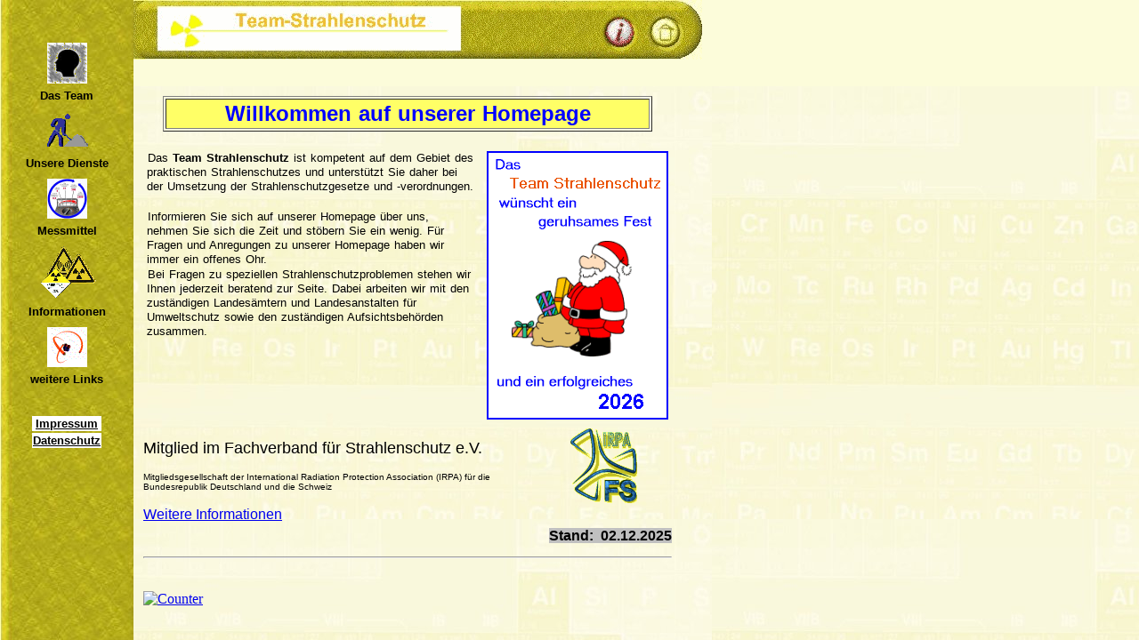

--- FILE ---
content_type: text/html
request_url: http://team-strahlenschutz.de/
body_size: 1354
content:

<html>

<head>
<META NAME="TITLE" CONTENT="Team-Strahlenschutz">
<META NAME="AUTHOR" CONTENT="Klaus Sieber">
<META NAME="REPLY TO" CONTENT="sieber.klaus@team-strahlenschutz.de">
<META NAME="COPYRIGHT" CONTENT="Team-Strahlenschutz">
<META NAME="DISCRIPTION" CONTENT="Das Team Strahlenschutz arbeitet auf dem Gebiet des praktischen Strahlenschutzes. Wir unterst�tzen Sie bei der Umsetzung der Strahlenschutzgesetze und -verordnungen.">
<META NAME="KEYWORDS" CONTENT="strahlenschutz, radioaktivitaet, strahlenmessgeraete, strahlenschaeden, metallschrott, dosimetrie, strahlenschutzverordnung, strahlenmedizin, strahlung">
<META NAME="REVISIT-AFTER" CONTENT="1">
<META NAME="DC.Language" CONTENT="de">

<title>Team-Strahlenschutz</title>
<SCRIPT LANGUAGE="JavaScript">
<!--
	var FramesetGeladen = 1;
//-->
</script>
</head>

<frameset cols="150,650*" framespacing="0" border="0" frameborder="0">
<frame name="Links" scrolling="no" noresize target="RUnten" src="links-index.htm">
<frameset rows="17,108">
<frame name="ROben1" src="bar.htm" target="RUnten" scrolling="no" marginwidth="0" marginheight="0">
<frame name="RUnten" scrolling="auto" src="home.htm">
</frameset>
<noframes>
<body>
<p>Diese Seite verwendet Frames. Frames werden von Ihrem Browser aber nicht unterst�tzt.</p>
</body>
</noframes>
</frameset>

</html>


--- FILE ---
content_type: text/html
request_url: http://team-strahlenschutz.de/links-index.htm
body_size: 4096
content:
<html>

<head>
<meta http-equiv="Content-Type" content="text/html; charset=windows-1252">
<title>Team Strahlenschutz</title>
<base target="RUnten">
</head>

<body background="Bilder/backbar.jpg">

<p style="text-indent: 1; line-height: 100%; word-spacing: 1; margin: 1">&nbsp;</p>
<p style="text-indent: 1; line-height: 100%; word-spacing: 1; margin: 1">&nbsp;</p>
<table border="0" width="100%">
  <tr>
    <td width="100%">
      <table border="0" width="100%">
        <tr>
          <td width="100%">
            <p align="center"><a href="about.html" target="RUnten"><img border="0" src="Bilder/Head-kl.gif" width="45" height="46" alt="Hier erfahren Sie mehr über uns"></a></td>
        </tr>
      </table>
      <table border="0" width="100%">
        <tr>
          <td width="100%">
            <p align="center"><font size="2" face="Arial"><b>Das Team</b></font></td>
        </tr>
      </table>
    </td>
  </tr>
  <tr>
    <td width="100%">
      <table border="0" width="100%">
        <tr>
          <td width="100%">
            <p align="center"><a href="dienste.html"><img border="0" src="Bilder/men@work-kl.gif" width="60" height="45" alt="Diese Dienstleistungen bieten wir Ihnen an"></a></td>
        </tr>
      </table>
      <table border="0" width="100%">
        <tr>
          <td width="100%">
            <p align="center"><font size="2" face="Arial"><b>Unsere Dienste</b></font></td>
        </tr>
      </table>
    </td>
  </tr>
  <tr>
    <td width="100%">
      <table border="0" width="100%">
        <tr>
          <td width="100%">
            <p align="center"><a href="messen.html"><img border="0" src="Bilder/Messen-kl.gif" width="45" height="45" alt="Ohne Messmittel geht im Strahlenschutz gar nichts"></a></td>
        </tr>
      </table>
      <table border="0" width="100%">
        <tr>
          <td width="100%">
            <p align="center"><font size="2" face="Arial"><b>Messmittel</b></font></td>
        </tr>
      </table>
    </td>
  </tr>
  <tr>
    <td width="100%">
      <table border="0" width="100%">
        <tr>
          <td width="100%">
            <p align="center"><a href="info.html"><img border="0" src="Bilder/info-kl.gif" alt="Hier finden Sie Infos zum Thema Strahlung"></a></td>
        </tr>
      </table>
      <table border="0" width="100%">
        <tr>
          <td width="100%">
            <p align="center"><font size="2" face="Arial"><b>Informationen</b></font></td>
        </tr>
      </table>
    </td>
  </tr>
  <tr>
    <td width="100%">
      <table border="0" width="100%">
        <tr>
          <td width="100%">
            <p align="center"><a href="links.html"><img border="0" src="Bilder/atom01.gif" width="45" height="45" alt="Diese Links können wir Ihnen empfehlen "></a></td>
        </tr>
      </table>
      <table border="0" width="100%">
        <tr>
          <td width="100%">
            <p align="center"><font size="2" face="Arial"><b>weitere Links</b></font></td>
        </tr>
      </table>
    </td>
  </tr>
  <tr>
    <td width="100%">
      <table border="0" width="100%">
        <tr>
          <td width="100%">
            <p align="center"></td>
        </tr>
      </table>
      <table border="0" width="100%">
        <tr>
          <td width="100%">
          </td>
        </tr>
        <tr>
          <td width="100%" height="10">
          </td>
        </tr>
        <tr>
          <td width="100%" align="center">
            <table border="0" width="9%">
              <tr>
                <td width="50%" bgcolor="#FFFFFF" align="center">
                  <p align="center"><b><a href="impress.html"><font face="Arial" size="2" color="#000000">Impressum</font></a></b></td>
              </tr>
              <tr>
                <td width="50%" bgcolor="#FFFFFF" align="center">
                  <b><a href="Datenschutz.html"><font face="Arial" size="2" color="#000000">Datenschutz</font></a></b></td>
              </tr>
            </table>
          </td>
        </tr>
      </table>
    </td>
  </tr>
</table>

<p align="center">&nbsp;</p>

</body>

</html>


--- FILE ---
content_type: text/html
request_url: http://team-strahlenschutz.de/bar.htm
body_size: 472
content:
<html>

<head>
<meta http-equiv="Content-Type" content="text/html; charset=windows-1252">
<title>Team Strahlenschutz</title>
<base target="RUnten">
</head>

<body bgcolor="#FCFCDA">

<p><map name="FPMap0">
<area href="index.html" target="_parent" coords="598, 35, 17" shape="circle">
<area href="aktuelles.html" coords="546, 35, 17" shape="circle"></map><img border="0" src="Bilder/bar.gif" width="639" height="67" usemap="#FPMap0"></p>

</body>

</html>


--- FILE ---
content_type: text/html
request_url: http://team-strahlenschutz.de/home.htm
body_size: 4696
content:
<html>

<head>
<meta http-equiv="Content-Type" content="text/html; charset=windows-1252">
<title>Team Strahlenschutz</title>
<script language="JavaScript">
<!--
	var ZielDatei ="index.html";
	if (!top.FramesetGeladen){
	if (document.images)
	top.location.replace(ZielDatei);
			else
	top.location.href = ZielDatei ;
}
//-->
</script>
</head>

<body background="Bilder/bg-g.jpg" bgproperties="fixed">

<table border="0" width="600" height="334">
  <tr>
    <td width="100%" valign="top" height="330">
      <div align="center">
        <center>
      <table border="1" width="550" height="40">
        <tr>
          <td width="100%" bgcolor="#FFFF66" height="30">
      <p style="text-indent: 1; line-height: 100%; word-spacing: 1; margin: 1" align="center"><b><font color="#0000FF" face="Arial" size="5">Willkommen
      auf unserer Homepage</font></b></p>
          </td>
        </tr>
      </table>
        </center>
      </div>
      <p style="text-indent: 1; line-height: 100%; word-spacing: 1; margin: 1">&nbsp;</p>
      <table border="0" width="100%" height="272">
        <tr>
          <td width="63%" height="266" valign="top">
      <p style="text-indent: 1; line-height: 100%; word-spacing: 1; margin: 1"><font face="Arial" size="2">Das
      <b>
      Team Strahlenschutz</b> ist kompetent auf dem Gebiet des praktischen Strahlenschutzes und
      unterstützt Sie daher bei der Umsetzung der
      Strahlenschutzgesetze und -verordnungen.</font>
      <p style="text-indent: 1; line-height: 100%; word-spacing: 1; margin: 1">&nbsp;<p style="text-indent: 1; line-height: 100%; word-spacing: 1; margin: 1"><font face="Arial" size="2">Informieren
      Sie sich auf unserer Homepage über uns, nehmen Sie sich die Zeit und
      stöbern Sie ein wenig. Für Fragen und Anregungen zu unserer Homepage haben
      wir immer ein offenes Ohr.</font><p style="text-indent: 1; line-height: 100%; word-spacing: 1; margin: 1"><font face="Arial" size="2">Bei
      Fragen zu speziellen Strahlenschutzproblemen stehen wir Ihnen jederzeit beratend zur Seite. Dabei arbeiten wir mit den
      zuständigen Landesämtern und Landesanstalten für Umweltschutz sowie den
      zuständigen Aufsichtsbehörden zusammen.</font>
      <p style="text-indent: 1; line-height: 100%; word-spacing: 1; margin: 1">&nbsp;</td>
          <td width="37%" valign="top" height="266" align="right">
            <p style="text-indent: 1; word-spacing: 1; line-height: 100%; margin: 1"><img border="0" src="Bilder/X-MAS.gif" width="204" height="302"></td>
        </tr>
      </table>
 </td>
  </tr>
</table>

<table border="0" width="600">
  <tr>
    <td width="434" valign="middle" align="center">
      <p align="left"><font face="Arial" size="4">Mitglied im
      Fachverband für Strahlenschutz e.V.</font>
      </p>
      <p align="left"><font face="Arial" size="1">Mitgliedsgesellschaft der
      International Radiation Protection Association (IRPA) für die
      Bundesrepublik Deutschland und die Schweiz</font>
      </p>
    </td>
    <td width="152" align="center"><a href="http://www.fs-ev.org/home/" target="_blank"><img border="0" src="Bilder/fslogot.gif" width="75" height="84" alt="Fachverband für Strahlenschutz e.V."></a>
    </td>
  </tr>
  <tr>
    <td width="592" valign="middle" align="center" colspan="2">
      <p align="left"><a href="weiter.html"><font face="Arial" size="3">Weitere
      Informationen</font></a>
    </td>
  </tr>
</table>

<table border="0" width="600" height="0">
  <tr>
    <td width="50%">
    </td>
    <td width="50%">
    <p align="right">
    <b><font color="#000000" face="Arial"><span style="background-color: #C0C0C0">Stand:&nbsp;
    02.12.2025</span></font></b>
    </td>
  </tr>
</table>

<table border="0" width="600">
  <tr>
    <td width="100%" height="10" colspan="2">
    <p style="text-indent: 1; line-height: 100%; word-spacing: 1; margin: 1"><hr></p>

    <p style="text-indent: 1; line-height: 100%; word-spacing: 1; margin: 1">&nbsp;</p>

    </td>
  </tr>
  <tr>
    <td width="50%">
    <a href="http://www.andyhoppe.com/"target="_blank"title="Counter"><img src="http://www.andyhoppe.com/count/?id=1094986279" border="0" alt="Counter"></a>
    </td>
    <td width="50%" align="right">
		<!--Anfang Toolia Counter ID=110185--><SCRIPT
		LANGUAGE="JavaScript">var design=10;var
		idi=110185; idl=29;
		dfg=36;border=0;</script><script
		language="JavaScript"
		src="http://www.countonline5.de/cgi-real/realcount"
		type="text/javascript"></script><!--Ende Toolia
		Counter ID=110185-->
    </td>
  </tr>
</table>

</body>

</html>
